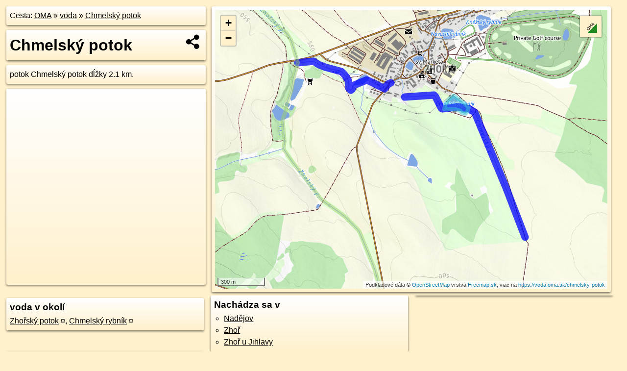

--- FILE ---
content_type: application/javascript; charset=utf-8
request_url: https://data.oma.sk/api.php?osm_id=chmelsky-potok&tabulka=voda&simplified=yes&callback=jQuery361016857661878361552_1768708097996
body_size: 460
content:
jQuery361016857661878361552_1768708097996([
{"type": "Feature",
 "properties": {"name":"Chmelský potok","description":"<h2><a target='_BLANK' href='https://voda.oma.sk/chmelsky-potok'>Chmelský potok</a></h2>potok Chmelský potok dĺžky 2.1&nbsp;km.","uri":"https://voda.oma.sk/chmelsky-potok","copyright":"poskytuje https://www.oma.sk (c) prispievatelia Openstreetmap, šírené pod licenciou ODbL ( https://www.openstreetmap.org/copyright ): http://wiki.freemap.sk/Licencia"},
 "geometry": {"type":"MultiLineString","coordinates":[[[15.76821,49.44178],[15.76801,49.44173],[15.76775,49.44151],[15.76765,49.44146],[15.76725,49.44158],[15.76622,49.44193],[15.76611,49.44195],[15.76572,49.44185],[15.76509,49.4417],[15.76487,49.44161],[15.76481,49.44143],[15.76471,49.44138],[15.76466,49.44139],[15.7646,49.4414],[15.76452,49.44147],[15.76453,49.44169],[15.76447,49.44194],[15.7643,49.44211],[15.76414,49.44226],[15.76388,49.44242],[15.76247,49.44267],[15.76191,49.44283],[15.76144,49.44301],[15.76116,49.44301],[15.76018,49.44292],[15.76006,49.44294]],[[15.77996,49.43301],[15.77971,49.43338],[15.77828,49.43581],[15.77664,49.43848],[15.77554,49.44011],[15.77546,49.44018],[15.77506,49.44031],[15.77504,49.44031],[15.7741,49.44043],[15.77357,49.4404],[15.77293,49.44031],[15.7729,49.44031],[15.7727,49.44031],[15.77263,49.44033],[15.77256,49.44045],[15.77239,49.44062],[15.77211,49.44101],[15.77198,49.44108],[15.7694,49.44097]]]}}])

--- FILE ---
content_type: application/javascript; charset=utf-8
request_url: https://data.oma.sk/api.php?osm_id=0,82028076,50951436&tabulka=voda&format=oma&callback=jQuery361016857661878361552_1768708097995
body_size: 1886
content:
jQuery361016857661878361552_1768708097995([
{"type": "Feature",
 "properties": {"name":"Zhořský potok","description":"<h2><a href='https://voda.oma.sk/zhorsky-potok'>Zhořský potok</a></h2>potok Zhořský potok dĺžky 9.1&nbsp;km.","uri":"https://voda.oma.sk/zhorsky-potok","copyright":"poskytuje https://www.oma.sk (c) prispievatelia Openstreetmap, šírené pod licenciou ODbL ( https://www.openstreetmap.org/copyright ): http://wiki.freemap.sk/Licencia"},
 "geometry": {"type":"LineString","coordinates":[[15.76202,49.42547],[15.7622,49.42576],[15.76234,49.42589],[15.76359,49.42703],[15.76372,49.42753],[15.76378,49.42763],[15.76388,49.42768],[15.76406,49.42772],[15.76517,49.42778],[15.76543,49.42801],[15.76566,49.42814],[15.76632,49.42837],[15.76675,49.42844],[15.76762,49.4287],[15.7676,49.42874],[15.76714,49.42905],[15.76725,49.42937],[15.76726,49.42955],[15.76718,49.43004],[15.76704,49.43056],[15.76676,49.43124],[15.76549,49.43325],[15.76533,49.43341],[15.76413,49.43419],[15.76232,49.43503],[15.76225,49.43507],[15.76209,49.43517],[15.75968,49.4372],[15.75887,49.43797],[15.75883,49.43809],[15.7589,49.43846],[15.75875,49.43966],[15.75876,49.43968],[15.75898,49.44019],[15.75899,49.4402],[15.75907,49.4406],[15.75948,49.44134],[15.75962,49.44193],[15.75992,49.44262],[15.75996,49.44271],[15.76006,49.44294],[15.75995,49.44328],[15.75944,49.44423],[15.7593,49.44442],[15.75907,49.44463],[15.75845,49.44494],[15.75556,49.44686],[15.75517,49.44719],[15.75479,49.4476],[15.75445,49.44789],[15.75411,49.44814],[15.75388,49.44826],[15.7536,49.44854],[15.75351,49.44859],[15.75348,49.44862],[15.75341,49.44868],[15.75306,49.44907],[15.75271,49.44934],[15.75254,49.44967],[15.75237,49.4502],[15.7522,49.45058],[15.75205,49.45081],[15.7519,49.45097],[15.75097,49.45167],[15.75058,49.45182],[15.75034,49.45195],[15.75019,49.45232],[15.74989,49.45242],[15.7489,49.45242],[15.74876,49.45245],[15.7486,49.45253],[15.74834,49.45277],[15.74821,49.45285],[15.74797,49.45293],[15.74765,49.45296],[15.7476,49.45301],[15.74755,49.45319],[15.74739,49.45349],[15.74739,49.45361],[15.74744,49.45375],[15.74741,49.45385],[15.74734,49.45392],[15.74706,49.45407],[15.74689,49.45422],[15.74687,49.4543],[15.74694,49.45438],[15.74694,49.45444],[15.74691,49.45448],[15.74667,49.45453],[15.74657,49.45459],[15.7465,49.45468],[15.7465,49.4548],[15.74639,49.45482],[15.746,49.4548],[15.74588,49.45484],[15.74574,49.45497],[15.74567,49.45523],[15.7456,49.45529],[15.74559,49.45534],[15.74572,49.45541],[15.74573,49.45546],[15.7455,49.45565],[15.74534,49.45597],[15.74534,49.45597],[15.74519,49.45609],[15.74487,49.45627],[15.74391,49.45641],[15.74357,49.45653],[15.74325,49.45679],[15.74306,49.45689],[15.74299,49.45704],[15.74301,49.45729],[15.74307,49.45733],[15.74334,49.45737],[15.74342,49.45742],[15.74348,49.45751],[15.7435,49.45768],[15.74345,49.45778],[15.74328,49.4579],[15.74289,49.45816],[15.74272,49.45828],[15.7426,49.45846],[15.74269,49.45857],[15.7427,49.45865],[15.74242,49.45875],[15.74253,49.45898],[15.74231,49.45917],[15.74188,49.45931],[15.7417,49.45945],[15.74155,49.45963],[15.74122,49.45974],[15.73928,49.45985],[15.73904,49.45987],[15.73889,49.45989],[15.73855,49.45992],[15.73834,49.45999],[15.73817,49.4601],[15.7381,49.46018],[15.73805,49.46027],[15.73803,49.46055],[15.73797,49.46058],[15.73781,49.46066],[15.73761,49.46071],[15.73745,49.46074],[15.7365,49.46076],[15.73636,49.46082],[15.73627,49.46091],[15.73619,49.46114],[15.73621,49.46123],[15.73635,49.4614],[15.73642,49.46149],[15.73644,49.4616],[15.73643,49.46168],[15.73638,49.46176],[15.73631,49.46186],[15.73605,49.46201],[15.73541,49.46253],[15.73537,49.46257],[15.73449,49.46328],[15.73413,49.46378],[15.73407,49.46384],[15.73395,49.4639],[15.73318,49.46417],[15.73285,49.46441],[15.73254,49.46501],[15.73256,49.46526],[15.73252,49.46544],[15.73242,49.46554],[15.73238,49.46557],[15.7323,49.4656],[15.73222,49.46561],[15.732,49.46558],[15.7319,49.46554],[15.73173,49.46554],[15.73161,49.46556],[15.7315,49.4656],[15.7314,49.46569],[15.73134,49.46602],[15.73092,49.46634],[15.73069,49.46672],[15.73068,49.46682],[15.73072,49.4669],[15.7307,49.46702],[15.73073,49.46708],[15.73085,49.46725],[15.73085,49.46732],[15.73068,49.46748],[15.73069,49.46751],[15.73078,49.46753],[15.73078,49.46756],[15.73063,49.46764],[15.73064,49.46774],[15.73079,49.46784],[15.7307,49.46791],[15.73064,49.46792],[15.7306,49.46794],[15.73051,49.46803],[15.73056,49.46809],[15.73045,49.46812],[15.73039,49.4681],[15.73034,49.46804],[15.73024,49.46808],[15.7301,49.46805],[15.72992,49.46808],[15.72989,49.4681],[15.72992,49.46821],[15.72975,49.46825],[15.72971,49.46831],[15.72981,49.46838],[15.72982,49.46849],[15.73,49.46861],[15.72989,49.46879],[15.7299,49.46891],[15.72984,49.46903],[15.72967,49.46923],[15.72944,49.46935],[15.72928,49.46936],[15.7289,49.46977],[15.72889,49.4698],[15.72886,49.46989],[15.72883,49.46997],[15.72877,49.47001],[15.72862,49.47006],[15.72842,49.47005],[15.72819,49.46998],[15.7281,49.46992],[15.72801,49.46979],[15.72787,49.46971],[15.7278,49.4697],[15.72755,49.46974],[15.72736,49.46962],[15.727,49.46952],[15.72674,49.46954],[15.72446,49.46924],[15.72409,49.46922],[15.7239,49.46926],[15.72363,49.46943],[15.72347,49.46964],[15.72335,49.46994],[15.72304,49.47116],[15.72281,49.47166],[15.72138,49.47383],[15.72072,49.47469],[15.71964,49.47636],[15.71935,49.47674],[15.71917,49.47695],[15.71896,49.47709],[15.71683,49.47812],[15.71677,49.47814],[15.71662,49.47818],[15.71657,49.4782],[15.7163,49.47831],[15.71622,49.47838],[15.71618,49.47844],[15.71619,49.47859],[15.71613,49.47874],[15.71616,49.47888],[15.71607,49.47914],[15.71631,49.47931],[15.71625,49.47943],[15.7163,49.47952],[15.71631,49.47983],[15.71634,49.47995],[15.7163,49.48006],[15.71592,49.48028],[15.71581,49.48043],[15.71547,49.48048],[15.71534,49.48048],[15.71525,49.48062],[15.71508,49.48069],[15.71479,49.48079],[15.71432,49.48071],[15.7142,49.48072],[15.71412,49.48076],[15.71414,49.48086],[15.71409,49.48093],[15.71388,49.48105],[15.71387,49.48114],[15.71381,49.48119],[15.71352,49.4813],[15.71289,49.4816],[15.71282,49.48161],[15.71259,49.48148],[15.71247,49.48144],[15.71214,49.48165],[15.71199,49.4817],[15.71187,49.48176],[15.71175,49.48186],[15.7114,49.48188],[15.71112,49.48214],[15.71022,49.4828]]}}, 
{"type": "Feature",
 "properties": {"name":"Chmelský rybník","description":"<h2><a href='https://voda.oma.sk/chmelsky-rybnik'>Chmelský rybník</a></h2>Chmelský rybník má plochu 1&nbsp;ha.","uri":"https://voda.oma.sk/chmelsky-rybnik","copyright":"poskytuje https://www.oma.sk (c) prispievatelia Openstreetmap, šírené pod licenciou ODbL ( https://www.openstreetmap.org/copyright ): http://wiki.freemap.sk/Licencia"},
 "geometry": {"type":"Polygon","coordinates":[[[15.77287,49.44028],[15.77288,49.44027],[15.77292,49.44028],[15.77336,49.4403],[15.77359,49.44031],[15.77387,49.44028],[15.77414,49.44023],[15.7743,49.44019],[15.77439,49.4401],[15.77455,49.44006],[15.77463,49.44004],[15.77474,49.44004],[15.77488,49.44009],[15.77497,49.44017],[15.77501,49.44022],[15.77504,49.44031],[15.77504,49.44033],[15.77502,49.44036],[15.77461,49.44065],[15.77443,49.44074],[15.77424,49.44082],[15.77383,49.44102],[15.77379,49.44103],[15.77369,49.44106],[15.77363,49.44104],[15.77334,49.44087],[15.77307,49.44067],[15.77293,49.44049],[15.77289,49.44037],[15.7729,49.44031],[15.77287,49.44028]]]}}])